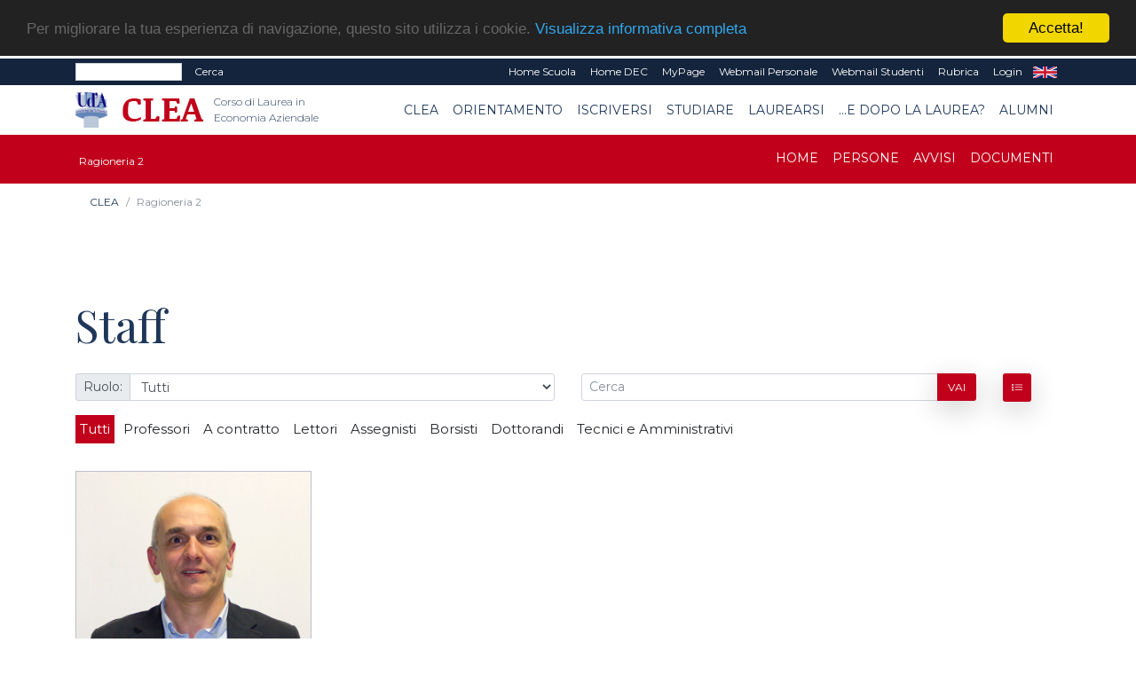

--- FILE ---
content_type: text/html; charset=UTF-8
request_url: https://clea.unich.it/persone?&sez=724&tipo=6&sub=on
body_size: 41712
content:
<!doctype html PUBLIC "-//W3C//DTD HTML+RDFa 1.1//EN">
<html lang="it" dir="ltr" version="HTML+RDFa 1.1" xmlns:content="http://purl.org/rss/1.0/modules/content/"
	xmlns:dc="http://purl.org/dc/terms/" xmlns:foaf="http://xmlns.com/foaf/0.1/" xmlns:og="http://ogp.me/ns#"
	xmlns:rdfs="http://www.w3.org/2000/01/rdf-schema#" xmlns:sioc="http://rdfs.org/sioc/ns#"
	xmlns:sioct="http://rdfs.org/sioc/types#" xmlns:skos="http://www.w3.org/2004/02/skos/core#"
	xmlns:xsd="http://www.w3.org/2001/XMLSchema#">

<!--
Page    : index / DEC Unich
Version : 1.0
Author  : DEC
URI     : https://www.dec.unich.it
-->

<head>
	<title>
		Staff | CLEA
	</title>

	<meta charset="utf-8">
	<meta name="viewport" content="width=device-width, initial-scale=1, shrink-to-fit=no">
	<meta name="description" content="Staff - CLEA" />
	<meta name="keywords"
		content="università, d'annunzio, chieti, pescara, studi, offerta formativa, informatica, universita, laurea, abruzzo">
	<meta name="GM" content="PG" />
	<link rel="icon" type="image/x-icon" href="favicon.ico" />

	<!-- Font -->
<!--Montserrat + Playfair-->
<link href="https://fonts.googleapis.com/css?family=Montserrat:300,400|Playfair+Display:400,700" rel="stylesheet">

<!-- Bootstrap CSS -->
<link rel="stylesheet" href="html-new/css/bootstrap.min.css">
<!-- Bootstrap Calendar CSS -->
<link rel="stylesheet" href="html-new/css/bootstrap-datetimepicker.css">
<!-- Themify Icons -->
<link rel="stylesheet" href="html-new/css/themify-icons.css">
<!-- Owl carousel -->
<link rel="stylesheet" href="html-new/css/owl.carousel.min.css">

<!-- Flickity per slider -->
<link rel="stylesheet" href="https://unpkg.com/flickity@2.3.0/dist/flickity.min.css">
<script src="https://unpkg.com/flickity@2.3.0/dist/flickity.pkgd.min.js"></script>

<!-- Main css -->
<link href="html-new/css/style.css" rel="stylesheet">

<link href="html-new/css/orientamento.css" rel="stylesheet">

<!--font awesome-->
<link rel="stylesheet" href="https://use.fontawesome.com/releases/v5.3.1/css/all.css" integrity="sha384-mzrmE5qonljUremFsqc01SB46JvROS7bZs3IO2EmfFsd15uHvIt+Y8vEf7N7fWAU" crossorigin="anonymous">

     
<!-- Begin Cookie Consent plugin by Silktide - http://silktide.com/cookieconsent -->
<script type="text/javascript">
    window.cookieconsent_options = {"message":"Per migliorare la tua esperienza di navigazione, questo sito utilizza i cookie.","dismiss":"Accetta!","learnMore":"Visualizza informativa completa","link":"visualizza.php?type=pagina&id=57","theme":"dark-top"};
</script>

<script type="text/javascript" src="//cdnjs.cloudflare.com/ajax/libs/cookieconsent2/1.0.9/cookieconsent.min.js"></script>
<!-- End Cookie Consent plugin -->

<!-- da qui in poi andrebbe solo in scripts_bottom -->
<!-- jQuery and Bootstrap -->
<script src="html-new/js/jquery-3.4.1.min.js"></script>
<script src="html-new/js/bootstrap.bundle.min.js"></script>
<!-- Plugins JS -->
<script src="html-new/js/owl.carousel.min.js"></script>
<!-- Custom JS -->
<!--<script src="html-new/js/script.js"></script>-->

<script src="html-new/js/bootstrap-table.js"></script>
<script src="html-new/js/locale/bootstrap-table-it-IT.js"></script>

	<script async src="https://www.googletagmanager.com/gtag/js?id=UA-165721568-1"></script>
<script>
  window.dataLayer = window.dataLayer || [];
  function gtag(){dataLayer.push(arguments);}
  gtag('js', new Date());
  gtag('config', 'UA-165721568-1');
</script>
	<link href="html-new/css/custom/style_color1.css" rel="stylesheet" media="screen">
		<!--<script src="html/js/jquery-1.7.2.min.js" type="text/javascript"></script>-->
	<!--[if lt IE 9]>
		<script src="html/js/modernizr.custom.js"></script>
	<![endif]-->




<!-- Place inside the <head> of your HTML -->
<script type="text/javascript" src="html-new/js/tinymce/tinymce.min.js"></script>
<script type="text/javascript">
tinymce.init({
    selector: "textarea#mceEditor",  
    language : 'it',
    plugins: [
         "advlist autolink link image lists charmap print preview hr anchor pagebreak spellchecker",
         "searchreplace wordcount visualblocks visualchars code fullscreen insertdatetime media nonbreaking",
         "save table contextmenu directionality emoticons template paste textcolor responsivefilemanager"
   ],

//   toolbar: "insertfile undo redo | styleselect | bold italic | alignleft aligncenter alignright alignjustify | bullist numlist outdent indent | link image | print preview media fullpage | forecolor backcolor emoticons",
   toolbar1: "undo redo | bold italic underline | alignleft aligncenter alignright alignjustify | bullist numlist outdent indent | styleselect",
   toolbar2: "| responsivefilemanager | link unlink anchor | image media | forecolor backcolor emoticons | print preview fullpage code ",
   image_advtab: true ,
   /*image_list: [ 
        
        {title: 'Blank', value: 'html/images/black.gif'} 
    ] ,*/
   
   external_filemanager_path:"/html/js/filemanager/", //qui c'era /dec/
   filemanager_title:"Gestione File" ,
   external_plugins: { "filemanager" : "/sitoDEChtml/html/js/filemanager/plugin.min.js" }//qui c'era /dec/

   
   
 });
</script>

<script type="text/javascript">
tinymce.init({
  selector: 'textarea#mceEditorLite',
  height: 100,
  menubar: false,
  plugins: [
    'advlist autolink lists link image charmap print preview anchor',
    'searchreplace visualblocks code fullscreen',
    'insertdatetime media table contextmenu paste code'
  ],
  toolbar: 'undo redo | bold italic |  bullist numlist outdent indent'
});
</script>


<script type="text/javascript">
function my_submit_cerca(){
	var form = window.document.forms["cerca"];
	if (trim(form.testo.value)==''){
		alert("Inserire il testo da cercare");return;
	}
	form.submit();
}
</script>


<script type="text/javascript" src="html-new/js/ts_picker.js">

//Script by Denis Gritcyuk: tspicker@yahoo.com
//Submitted to JavaScript Kit (http://javascriptkit.com)
//Visit http://javascriptkit.com for this script

</script>

<script type="text/javascript">

function isEmail(string) {
if (string.search(/^\w+((-\w+)|(\.\w+))*\@\w+((\.|-)\w+)*\.\w+$/) != -1)
return 1;
else
return 0;
}


function my_submit_ml(){
	var form = window.document.forms["ml"];
	if (isEmail(form.email.value)==0){
		alert("Inserire un indirizzo email valido");return;
	}
	form.submit();
}



</script>

<script type="text/javascript">
function new_window (url) {
link=window.open(url,"Link","toolbar=0,resizable=1,location=1,directories=0,menubar=0,width=760,height=600,scrollbars=2");

}

function trim(inputString) {
   // Removes leading and trailing spaces from the passed string. Also removes
   // consecutive spaces and replaces it with one space. If something besides
   // a string is passed in (null, custom object, etc.) then return the input.
   if (typeof inputString != "string") { return inputString; }
   var retValue = inputString;
   var ch = retValue.substring(0, 1);
   while (ch == " ") { // Check for spaces at the beginning of the string
      retValue = retValue.substring(1, retValue.length);
      ch = retValue.substring(0, 1);
   }
   ch = retValue.substring(retValue.length-1, retValue.length);
   while (ch == " ") { // Check for spaces at the end of the string
      retValue = retValue.substring(0, retValue.length-1);
      ch = retValue.substring(retValue.length-1, retValue.length);
   }
   while (retValue.indexOf("  ") != -1) { // Note that there are two spaces in the string - look for multiple spaces within the string
      retValue = retValue.substring(0, retValue.indexOf("  ")) + retValue.substring(retValue.indexOf("  ")+1, retValue.length); // Again, there are two spaces in each of the strings
   }
   return retValue; // Return the trimmed string back to the user
} // Ends the "trim" function

function my_alfanumerico(alphane) {
	var numaric = alphane;
	for(var j=0; j<numaric.length; j++)
		{
		  var alphaa = numaric.charAt(j);
		  var hh = alphaa.charCodeAt(0);
		  if (!((hh > 47 && hh<59) || (hh > 64 && hh<91) || (hh > 96 && hh<123) || (hh == 46)))
		  {
			 return false;
		  }
		}
 return true;
}

</script>

<script>// <![CDATA[
$(document).ready(function(){
            // Add minus icon for collapse element which is open by default
            $(".collapse.show").each(function(){
                $(this).prev(".card-header").find(".fa").addClass("fa-minus").removeClass("fa-plus");
            });
            
            // Toggle plus minus icon on show hide of collapse element
            $(".collapse").on('show.bs.collapse', function(){
                $(this).prev(".card-header").find(".fa").removeClass("fa-plus").addClass("fa-minus");
            }).on('hide.bs.collapse', function(){
                $(this).prev(".card-header").find(".fa").removeClass("fa-minus").addClass("fa-plus");
            });
        });
// ]]></script>

<script type="text/javascript" src="html-new/js/md5.js"></script>

<script type="text/javascript" src="html-new/js/ahah.js"></script>

</head>

<body data-spy="scroll" data-target="#navbar" data-offset="30">
	<!--<div id="skip-link">
    <a href="#main-content" class="element-invisible element-focusable">Salta al contenuto principale</a>
  </div>-->
	<script language="javascript">
function my_submit_confirm_ricerca(){
	var form = window.document.forms["form_ricerca"];
	var stringa=form.ricerca.value;
	return false;
	return trim(stringa).length>3;
}
</script>

<script language="javascript">
function login_ateneo(){
	window.location = "https://economia.unich.it/loginUDA/loginUDA.php?HTTP_HOST=clea.unich.it&REQUEST_URI=%2Fpersone%3F%26sez%3D724%26tipo%3D6%26sub%3Don";
}
</script>

<script>	
	$(document).click(function(){
		$('#result').css("background-color","#14243c");
    	$('#result').hide();
	});
	
	$(document).ready(function(){
		function load_data(query)
		{
			$('#result').show;
			$.ajax({
				url:"ricerca_fetch.php",
				method:"POST",
				data:{
					query:query,
					gruppo:"74"
				},
				success:function(data)
				{
					$('#result').show();
					$('#result').css("background-color","#ffffff");
					$('#result').html(data);
				}
			});
		}
		$('#edit-search-keys').keyup(function(){
			var search = $(this).val();
			if(search != '')
			{
				load_data(search);
			}
			else
			{
				load_data();
			}
		});
	});
</script>

<script>
	$(document).ready(function(){
		var my_id = '#menu_' + 724;
		$(my_id).addClass('active'); 
	});
</script>
<div id="msgDiv"></div>

<div class="nav-menu-top">
	<div class="container">
		<div class="row">
			<div class="col-md-12">
				<nav class="navbar navbar-expand-md navbar-dark">
					<div class="d-flex flex-grow-1">
						<form class="form-inline" title="form_ricerca" name ="form_ricerca" action="ricerca.php" method="get" id="google-appliance-block-form" accept-charset="UTF-8">
							<input type="hidden" title="gruppo" name="gruppo" value="74" />
							<input class="form-control form-control-sm w-50 float-left" type="text" id="edit-search-keys" name="ricerca" placeholder=""
								aria-label="Search">
							<input type="hidden" title="form_build_id" name="form_build_id" value="form-q6p9aNHR4_nC8NVTF1JvUodZJQvWa9D-ftkDXWIPgLQ" />
							<input type="hidden" title="form_id" name="form_id" value="google_appliance_block_form" />
							<button class="float-left my-0 ml-sm-2 text-white" type="submit" id="edit-submit" name="op"
								onClick="return(my_submit_confirm_ricerca)">Cerca</button>
						</form>
					</div>
					<button class="navbar-toggler" type="button" data-toggle="collapse" data-target="#navbarCollapse" aria-controls="navbar" aria-expanded="false" aria-label="Toggle navigation"> <span class="ti-more-alt"></span> </button>
					<div class="collapse navbar-collapse w-90 flex-md-column" id="navbarCollapse"
						style="font-size: 12px;">
						<ul class="navbar-nav ml-auto flex-nowrap">
														<li class="nav-item leaf text-right">
								<a href="visualizza.php?type=gruppo&id=1270" class="nav-link py-1 text-white"
									title="">Home Scuola</a>
							</li>	
														<li class="nav-item leaf text-right">
								<a href="visualizza.php?type=gruppo&id=1" class="nav-link py-1 text-white"
									title="">Home DEC</a>
							</li>	
							<li class="nav-item leaf text-right">
								<a href="https://www.unich.it/node/7208" class="nav-link py-1 text-white"
									title="MyPage" target="_blank">MyPage</a>
							</li>
							<li class="nav-item leaf text-right">
								<a href="http://webmail.unich.it/horde/imp/" class="nav-link py-1 text-white"
									title="Webmail Personale" target="_blank">Webmail Personale</a>
							</li>
							<li class="nav-item leaf text-right">
								<a href="https://mail.studenti.unich.it/" class="nav-link py-1 text-white"
									title="Webmail Studenti" target="_blank">Webmail Studenti</a>
							</li>
							<li class="nav-item leaf text-right">
								<a href="https://www.unich.it/rubrica" class="nav-link py-1 text-white"
									title="Rubrica">Rubrica</a>
							</li>
							<li class="nav-item leaf text-right">
								<a href="https://economia.unich.it/loginUDA/loginUDA.php?HTTP_HOST=clea.unich.it&REQUEST_URI=%2Fpersone%3F%26sez%3D724%26tipo%3D6%26sub%3Don" class="nav-link py-1 text-white"
									title="Login">Login</a>
							</li>
							<li class="nav-item leaf text-right"  style="display:none">
								<a href="set_language.php?lang=it" class="nav-link py-1 text-white" title="IT"
									target="_self">IT</a>
							</li>
							<li class="nav-item leaf text-right" >
								<a href="set_language.php?lang=en" class="nav-link py-1 text-white" title="EN"
									target="_self">EN</a>
							</li>
						</ul>
					</div>
				</nav>
			</div>
		</div>
		<div class="row">
			<div id="result" class="col-md-4"></div>
		</div>
	</div>
</div>
<div class="nav-menu">
	<!-- Nav Menu -->
	<div class="container">
		<div class="row">
			<div class="col-md-12">
				<nav class="navbar navbar-light navbar-expand-lg">
					<a class="navbar-brand mr-0" href="https://www.unich.it/">
						<img src="html-new/images/logo_1.png" width="50" class="img-fluid py-2" alt="logo UdA">
					</a> 
					<a class="navbar-brand" href="visualizza.php?type=gruppo&id=74" title="Return to the Corso di Laurea in Economia Aziendale home page"> 	
							<img src="html-new/images/categorie/clea.png" alt="Corso di Laurea in Economia Aziendale" width="95" class="img-fluid py-2 ml-3" alt="logo Dipartimento">
							<span class="navbar-text ml-1 mb-2">Corso di Laurea in Economia Aziendale</span>
						</a>
					<button class="navbar-toggler" type="button" data-toggle="collapse" data-target="#navbar" aria-controls="navbar" aria-expanded="false" aria-label="Toggle navigation"> <span class="navbar-toggler-icon"></span> </button>				
					<div class="collapse navbar-collapse" id="navbar">
					<ul class="navbar-nav ml-auto">
							
			<li class="nav-item dropdown text-right">
	<a class="nav-link  dropdown-toggle" href="#" id="menu_5246"  data-toggle="dropdown" aria-haspopup="true"
		aria-expanded="false" >CLEA</a>
	<ul class="dropdown-menu" aria-labelledby="menu_5246">
		
      		<li><a class="nav-item text-right dropdown-item" href="visualizza.php?type=gruppo&id=74" >Home</a></li>	
      	
      		<li><a class="nav-item text-right dropdown-item" href="visualizza.php?type=pagina&id=148" >ORGANI</a></li>	
      	
      		<li><a class="nav-item text-right dropdown-item" href="visualizza.php?type=pagina&id=141" >Persone</a></li>	
      	
      		<li><a class="nav-item text-right dropdown-item" href="pag_appuntamenti.php?gruppo=74" >AVVISI</a></li>	
      	
      		<li><a class="nav-item text-right dropdown-item" href="pag_documenti.php?gruppo=74" >DOCUMENTI</a></li>	
      	
	</ul>
</li>
		
			<li class="nav-item dropdown text-right">
	<a class="nav-link  dropdown-toggle" href="#" id="menu_31712"  data-toggle="dropdown" aria-haspopup="true"
		aria-expanded="false" >Orientamento</a>
	<ul class="dropdown-menu" aria-labelledby="menu_31712">
		
      		<li class="text-right dropdown-submenu">
    <a class="nav-item text-right dropdown-item dropdown-toggle" href="visualizza.php?type=pagina&id=930" >Orientamento 2024</a>
    <ul class="dropdown-menu">
        
      		<li><a class="nav-link  text-right dropdown-item" href="visualizza.php?type=pagina&id=930">Orientamento 2024</a></li>	
      	
      		<li><a class="nav-link  text-right dropdown-item" href="prenotaColloquio?CdS=610L">Colloqui one-to-one</a></li>	
      	
      		<li><a class="nav-link  text-right dropdown-item" href="visualizza.php?type=pagina&id=149">Presentazione del corso</a></li>	
      	
      		<li><a class="nav-link  text-right dropdown-item" href="visualizza.php?type=pagina&id=730">Storia del CLEA</a></li>	
      	
      		<li><a class="nav-link  text-right dropdown-item" href="visualizza.php?type=pagina&id=158">Guida informativa</a></li>	
      	
      		<li><a class="nav-link  text-right dropdown-item" href="visualizza.php?type=pagina&id=731">Iniziative di Orientamento</a></li>	
      	
      		<li><a class="nav-link  text-right dropdown-item" href="visualizza.php?type=pagina&id=729">FAQ</a></li>	
      	
    </ul>
</li>	
      	
      		<li><a class="nav-item text-right dropdown-item" href="visualizza.php?type=pagina&id=725" >Contattaci</a></li>	
      	
	</ul>
</li>
		
			<li class="nav-item dropdown text-right">
	<a class="nav-link  dropdown-toggle" href="#" id="menu_80"  data-toggle="dropdown" aria-haspopup="true"
		aria-expanded="false" >Iscriversi</a>
	<ul class="dropdown-menu" aria-labelledby="menu_80">
		
      		<li><a class="nav-item text-right dropdown-item" href="visualizza.php?type=pagina&id=150" >Guida all'immatricolazione</a></li>	
      	
      		<li><a class="nav-item text-right dropdown-item" href="visualizza.php?type=pagina&id=1197" >PA 110 e lode</a></li>	
      	
      		<li><a class="nav-item text-right dropdown-item" href="visualizza.php?type=pagina&id=255" >Studenti internazionali</a></li>	
      	
	</ul>
</li>
		
			<li class="nav-item dropdown text-right">
	<a class="nav-link  dropdown-toggle" href="#" id="menu_81"  data-toggle="dropdown" aria-haspopup="true"
		aria-expanded="false" >Studiare</a>
	<ul class="dropdown-menu" aria-labelledby="menu_81">
		
      		<li><a class="nav-item text-right dropdown-item" href="visualizza.php?type=pagina&id=996" >Piano di studi</a></li>	
      	
      		<li><a class="nav-item text-right dropdown-item" href="visualizza.php?type=pagina&id=159" >Calendario didattico</a></li>	
      	
      		<li><a class="nav-item text-right dropdown-item" href="visualizza.php?type=pagina&id=140" >Insegnamenti</a></li>	
      	
      		<li><a class="nav-item text-right dropdown-item" href="visualizza.php?type=pagina&id=153" >Orario delle lezioni</a></li>	
      	
      		<li><a class="nav-item text-right dropdown-item" href="visualizza.php?type=pagina&id=294" >Orientamento in itinere</a></li>	
      	
      		<li><a class="nav-item text-right dropdown-item" href="visualizza.php?type=pagina&id=154" >Appelli d'esame</a></li>	
      	
      		<li><a class="nav-item text-right dropdown-item" href="visualizza.php?type=pagina&id=157" >Stage e tirocini</a></li>	
      	
      		<li><a class="nav-item text-right dropdown-item" href="visualizza.php?type=pagina&id=160" >Mobilità Internazionale</a></li>	
      	
      		<li><a class="nav-item text-right dropdown-item" href="visualizza.php?type=pagina&id=1203" >Reclami</a></li>	
      	
	</ul>
</li>
		
			<li class="nav-item dropdown text-right">
	<a class="nav-link  dropdown-toggle" href="#" id="menu_82"  data-toggle="dropdown" aria-haspopup="true"
		aria-expanded="false" >Laurearsi</a>
	<ul class="dropdown-menu" aria-labelledby="menu_82">
		
      		<li><a class="nav-item text-right dropdown-item" href="visualizza.php?type=pagina&id=155" >Prova finale</a></li>	
      	
      		<li><a class="nav-item text-right dropdown-item" href="visualizza.php?type=pagina&id=156" >Commissioni di laurea</a></li>	
      	
	</ul>
</li>
		
			<li class="nav-item dropdown text-right">
	<a class="nav-link  dropdown-toggle" href="#" id="menu_5248"  data-toggle="dropdown" aria-haspopup="true"
		aria-expanded="false" >...e dopo la laurea?</a>
	<ul class="dropdown-menu" aria-labelledby="menu_5248">
		
      		<li><a class="nav-item text-right dropdown-item" href="visualizza.php?type=pagina&id=805" >CLEAdvisor</a></li>	
      	
      		<li><a class="nav-item text-right dropdown-item" href="visualizza.php?type=pagina&id=256" >Il mondo del lavoro</a></li>	
      	
      		<li><a class="nav-item text-right dropdown-item" href="https://cleam.unich.it/visualizza.php?type=gruppo&id=75" target="_blank">Proseguire gli studi</a></li>	
      	
	</ul>
</li>
		
			<li class="nav-item dropdown text-right">
	<a class="nav-link  dropdown-toggle" href="#" id="menu_31711"  data-toggle="dropdown" aria-haspopup="true"
		aria-expanded="false" >Alumni</a>
	<ul class="dropdown-menu" aria-labelledby="menu_31711">
		
      		<li><a class="nav-item text-right dropdown-item" href="visualizza.php?type=pagina&id=728" >CLEA Alumni</a></li>	
      	
      		<li><a class="nav-item text-right dropdown-item" href="visualizza.php?type=pagina&id=727" >CLEA Alumni - Welcome Back!</a></li>	
      	
	</ul>
</li>
		

					</ul>
					</div>
				</nav>
			</div>
		</div>
	</div>
	
	<!-- il topmenu è dentro intestazione.html  -->
		<div class="menu3">
			<div class="container">
				<div class="row">
					<div class="col-md-12">
						<nav class="navbar navbar-dark navbar-expand-lg">
							<div >
								<a class="navbar-brand" href="visualizza.php?type=gruppo&amp;id=724" title="Ragioneria 2 homepage"> 	
									<span class="navbar3-text ml-1 mb-2">Ragioneria 2</span>
								</a>
							</div>
							<button class="navbar-toggler" type="button" data-toggle="collapse" data-target="#navbar3" aria-controls="navbar" aria-expanded="false" aria-label="Toggle navigation"> <span class="navbar-toggler-icon"></span> </button>
							  
							<div class="collapse navbar-collapse" id="navbar3">
								<ul class="navbar-nav ml-auto">
								
								
										
			<li class="nav-item text-right"> 
    <a class="nav-link" id="menu_3075" href="visualizza.php?type=gruppo&id=724" >Home</a>
</li>
		
			<li class="nav-item text-right"> 
    <a class="nav-link" id="menu_3076" href="pag_persone.php?sez=724&tipo=6&sub=on" >Persone</a>
</li>
		
			<li class="nav-item text-right"> 
    <a class="nav-link" id="menu_3077" href="pag_appuntamenti.php?gruppo=724" >Avvisi</a>
</li>
		
			<li class="nav-item text-right"> 
    <a class="nav-link" id="menu_3078" href="pag_documenti.php?gruppo=724" >Documenti</a>
</li>
		

								
								
								</ul>
							</div>
						</nav>
					</div>
				</div>
			</div>
	</div>
    </div> <!--  chiude il div in intestazione.html -->
	 
 
	
<div class="section bread">
	<div class="container">
	<nav aria-label="breadcrumb">
	  <ol class="breadcrumb" style="background-color: #fff; font-size: 12px;">
		
			<li class="breadcrumb-item "><a href="#">CLEA</a></li>
		
		<li class="breadcrumb-item active" aria-current="page">Ragioneria 2</li>
	  </ol>
	</nav>
	</div>
</div>
	
	

	<div  id="intro">
		   
	</div>

	<div class="section">
		<div class="container">
			
			<div class="section-title">
				<h1 style="text-align: left;">
					Staff
				</h1>
			</div>
			
			<div class="row">
				<div class="col-md-12">
					<!--js per tabella docenti dinamica-->
<script src="html-new/js/mixitup.js"></script>

<!--script per funzionamento pag_persone-->
<script src="html-new/js/common-scripts.js"></script>
<script src="html-new/js/jquery.magnific-popup.js"></script>
<script type="text/javascript">
    $('.image-caption a').tooltip();
    $(function () {
        var filterList = {
            init: function () {
                // MixItUp plugin
                // http://mixitup.io
                $('#portfoliolist').mixitup({  
                    targetSelector: '.portfolio', 
                    filterSelector: '.filter',
                    effects: ['fade'],
                    easing: 'snap',
                    // call the hover effect
                    onMixEnd: filterList.hoverEffect()
                });
            },
            hoverEffect: function () {
                $("[rel='tooltip']").tooltip();
                // Simple parallax effect
                $('#portfoliolist .portfolio .portfolio-hover').hover( 
                    function(){
                        $(this).find('.image-caption').slideDown(250); //.fadeIn(250)
                    },
                    function(){
                        $(this).find('.image-caption').slideUp(250); //.fadeOut(205)
                    }
                );
            }
        };
        // Run the show!
        filterList.init();
    });
    $( document ).ready(function() {
        $('.magnefig').each(function(){
            $(this).magnificPopup({
                type:'image',
                removalDelay: 300,
                mainClass: 'mfp-fade'
            })
        });
    });
</script>

<p class="center">
    
</p>


<script language="javascript">
function my_submit_selettore(){
	var form = window.document.forms["selettore"];
        form.submit();
}
</script>

<!--filtri-->
<form name ="selettore" method="GET" action="pag_persone.php?">

<input type="hidden" title="order_key" name="order_key" value="cognome" >
<input type="hidden" title="order_mode" name="order_mode" value="ASC" >
<input type="hidden" title="sez" name="sez" value="724" >
<input type="hidden" title="admin" name="admin" value="off" >
<input type="hidden" title="style" name="style" value="1" >    
<div class="row">
		<div class="col-sm-6">
            <div class="input-group">
                <span class="input-group-addon form-control-sm padding-l-r-5">Ruolo:</span>
                <select class="form-control form-control-sm" name="ruolo" onChange="my_submit_selettore();" >
                    <option value="0" >Tutti</Option>
					
                    <option value="3" >Docente</option>
					
                </select>
            </div>
        </div>
        <div class="col-sm-5">
            <div class="input-group">
                <input name="ricerca" title="ricerca" value="" class="form-control form-control-sm" type="text" placeholder="Cerca">
                <span class="input-group-btn">
                    <button type="submit" class="btn btn-primary form-control-sm">Vai</button>
                </span>
            </div>
        </div>  

        <div class="col-sm-1">
        <div class="" id='data-toggle'>
            <a href="pag_persone.php?sez=724&tipo=6&ricerca=&&style=1" class="btn btn-primary form-control-sm ti-list"></a>
        </div>
    </div>
    		
    </div>
<div class="row">
    <div class="col-md-12">
        <ul id="filters" class="clearfix">
            <li><span class="filter active" data-filter="0 21 22 23 24 25 26 27 28 29 30 51">Tutti</span></li>
            <li><span class="filter" data-filter="21 22 23">Professori</span></li>
            <li><span class="filter" data-filter="28 29 30 51">A contratto</span></li>
            <li><span class="filter" data-filter="27">Lettori</span></li>
            <li><span class="filter" data-filter="25">Assegnisti</span></li>
			<li><span class="filter" data-filter="50">Borsisti</span></li>
            <li><span class="filter" data-filter="24">Dottorandi</span></li>
            <li><span class="filter" data-filter="26">Tecnici e Amministrativi</span></li>
        </ul>
    </div>
</div>
</form>

<div class="row mar-b-30">
    <div id="portfoliolist">
        <div class="col-md-12 padding-r-10">
            <!--elementi-->
<div class="portfolio 21" data-cat="21"> <!--portfolio deve diventare placeholder-->
    <div class="portfolio-wrapper">
        <div class="portfolio-hover">
            <div class="image-caption" onclick="window.location='visualizza.php?type=persona&id=135'">
                <a href="visualizza.php?type=persona&id=135" class="label label-info icon" data-toggle="tooltip" data-placement="top" title="Profilo"><i class="fa fa-user persona-hover"></i></a>
                <a href="tel:+39 0854537930-7878" class="label label-info icon" data-toggle="tooltip" data-placement="top" title="Telefono"><i class="fa fa-phone persona-hover"></i></a>
                <a href="mailto:michele.rea@unich.it" class="label label-info icon" data-toggle="tooltip" data-placement="top" title="Email"><i class="fa fa-envelope persona-hover"></i></a>
            </div>
            <img src="fototessera/135_rea.jpg" alt="Michele Antonio Rea" />
				<span class="portfolio-span">
            		<h4 class="center color-3 ">Michele Antonio <strong>Rea</strong></h4>
				</span>
        </div>
    </div>
</div>

        </div>
    </div>
</div>

				</div>
				<div class="col-md-12">
					
					
					
				</div>
			</div>
		</div>



		<div class="section" id="contact">
			<div class="container">
				<div class="section-title">
					<h2 class="text-white">Scopri cosa vuol dire essere dell'Ud'A</h2>
				</div>
							<div class="row text-white text-center">
								<div class="col-lg-4">
									<span class="ti-map-alt"></span>
									<p><small>SEDE DI CHIETI</small><br />
										<small>Via dei Vestini,31<br />
											Centralino 0871.3551</small></p>
									<p><small>SEDE DI PESCARA</small><br />
										<small>Viale Pindaro,42<br />
											Centralino 085.45371</small></p>
								</div>
								<div class="col-lg-4">
									<span class="ti-pencil-alt"></span>
									<p><small>email: <a href="mailto:info@unich.it">info@unich.it</a></small><br />
										<small>PEC: <a
												href="mailto:ateneo@pec.unich.it">ateneo@pec.unich.it</a></small><br />
										<small>Partita IVA 01335970693</small><br /></p>
								</div>
								<div class="col-lg-4">
									<span class="ti-direction-alt"></span>
									<p>
										<a href="https://www.facebook.com/universitadannunzio" target="_blank"
											title="Facebook">
											<img alt="icona Facebook" src="html-new/images/ico_fb.png">
										</a>&nbsp;
										<a href="http://twitter.com/univUda" target="_blank" title="Twitter">
											<img alt="icona Twitter" src="html-new/images/ico_twitter.png">
										</a>
									</p>
									<p>
										<a href="http://www.youtube.com" title="Youtube" target="_blank">
											<img alt="icona Youtube" src="html-new/images/ico_yt.png">
										</a>&nbsp;
										<a href="https://www.instagram.com/" title="Instagram">
											<img alt="icona Instagram" src="html-new/images/ico_inst.png">
										</a>
									</p>
								</div>

								<div class="grid-4 region region-footer-fourth col-lg-4" id="region-footer-fourth">
	<div class="region-inner region-footer-fourth-inner">
		<div class="block block-block block-2 block-block-2 odd block-without-title" id="block-block-2">
			<div class="block-inner clearfix">
				<div class="content clearfix">			
					<p class="text-white mt-0 text-center"><strong>CORSO DI LAUREA IN ECONOMIA AZIENDALE</strong></p>
					<p><p>Viale Pindaro, 42 - 65127 Pescara<br />Tel: +39 085 4537560<br />Fax: +39 085 4537639 - 7565 - 7956<br />PEC: <a href="mailto:dipartimento.economia@pec.unich.it">dipartimento.economia@pec.unich.it</a></p></p>
				</div>
			</div>
		</div>
	</div>
</div>
								<div class="grid-4 region region-subfooter-first col-lg-4">
	<div class="region-inner region-subfooter-first-inner">
		<div class="block block-menu block-menu-footer block-menu-menu-footer odd block-without-title">
			<div class="block-inner clearfix">
				<div class="content clearfix">
					<p class="text-white mt-0 text-center"><strong>CORSI DI LAUREA TRIENNALE</strong></p>
					<ul class="menu">
						
                            <li class="leaf">
                                <a href="visualizza.php?type=gruppo&id=25396" title="BA">BA</a>
                            </li>
                        
                            <li class="leaf">
                                <a href="visualizza.php?type=gruppo&id=74" title="CLEA">CLEA</a>
                            </li>
                        
                            <li class="leaf">
                                <a href="visualizza.php?type=gruppo&id=66" title="CLEC">CLEC</a>
                            </li>
                        
                            <li class="leaf">
                                <a href="visualizza.php?type=gruppo&id=25398" title="CLEF">CLEF</a>
                            </li>
                        
                            <li class="leaf">
                                <a href="visualizza.php?type=gruppo&id=59" title="CLEII">CLEII</a>
                            </li>
                        
					</ul>
					<p class="text-white mt-0 text-center"><strong>CORSI DI LAUREA MAGISTRALE</strong></p>
					<ul class="menu">
						
                            <li class="leaf">
                                <a href="visualizza.php?type=gruppo&id=75" title="CLEA/M">CLEA/M</a>
                            </li>
                        
                            <li class="leaf">
                                <a href="visualizza.php?type=gruppo&id=1613" title="CLEBA">CLEBA</a>
                            </li>
                        
                            <li class="leaf">
                                <a href="visualizza.php?type=gruppo&id=73" title="CLEC/M">CLEC/M</a>
                            </li>
                        
                            <li class="leaf">
                                <a href="visualizza.php?type=gruppo&id=25399" title="CLEF/M">CLEF/M</a>
                            </li>
                        
                            <li class="leaf">
                                <a href="visualizza.php?type=gruppo&id=25397" title="MBA">MBA</a>
                            </li>
                        
					</ul>
				</div>
			</div>
		</div>
	</div>
</div>					
<div class="grid-4 region region-subfooter-first col-lg-4">
	<div class="region-inner region-subfooter-first-inner">
		<div class="block block-menu block-menu-footer block-menu-menu-footer odd block-without-title">
			<div class="block-inner clearfix">
				<div class="content clearfix">
					<p class="text-white mt-0 text-center"><strong>DOTTORATI DI RICERCA</strong></p>
					<ul class="menu">
						
                            <li class="leaf">
                                <a href="visualizza.php?type=gruppo&id=77" title="Economics and Business (DISATTIVATO)">Economics and Business (DISATTIVATO)</a>
                            </li>
                        
                            <li class="leaf">
                                <a href="visualizza.php?type=gruppo&id=176" title="Scienze (DISATTIVATO)">Scienze (DISATTIVATO)</a>
                            </li>
                        
                            <li class="leaf">
                                <a href="visualizza.php?type=gruppo&id=18335" title="Applied Sciences for Business Innovation (ASBI)">Applied Sciences for Business Innovation (ASBI)</a>
                            </li>
                        
					</ul>
				</div>
			</div>
		</div>
	</div>
</div>
								

							</div>
						</div>
					</div>

					<footer class="light-bg py-3 my-0 text-center">
						<!-- Copyright  -->
						<p class="mb-2"><small>COPYRIGHT © 2020. ALL RIGHTS RESERVED - UNIVERSITÀ DEGLI STUDI GABRIELE D'ANNUNZIO - CHIETI/PESCARA</small>
							| <a href="/login.php">
								Login Alternativo
							</a>
						</p>
					</footer>
					
						<!-- bootstrap datepicker js -->
<script src="html-new/js/moment.min.js"></script>
<script src="html-new/js/locales.min.js"></script>
<script src="html-new/js/bootstrap-datetimepicker.min.js"></script>
<!-- bootstrap datepicker js END -->

<!--js per tabella docenti dinamica-->
<script src="html-new/js/mixitup.js"></script>

<!--script per funzionamento pag_persone-->
<script src="html-new/js/common-scripts.js"></script>
<script src="html-new/js/jquery.magnific-popup.js"></script>
<script type="text/javascript">
    $('.image-caption a').tooltip();
    $(function () {
        var filterList = {
            init: function () {
                // MixItUp plugin
                // http://mixitup.io
                $('#portfoliolist').mixitup({  
                    targetSelector: '.portfolio', 
                    filterSelector: '.filter',
                    effects: ['fade'],
                    easing: 'snap',
                    // call the hover effect
                    onMixEnd: filterList.hoverEffect()
                });
            },
            hoverEffect: function () {
                $("[rel='tooltip']").tooltip();
                // Simple parallax effect
                $('#portfoliolist .portfolio .portfolio-hover').hover( 
                    function(){
                        $(this).find('.image-caption').slideDown(250); //.fadeIn(250)
                    },
                    function(){
                        $(this).find('.image-caption').slideUp(250); //.fadeOut(205)
                    }
                );
            }
        };
        // Run the show!
        filterList.init();
    });
    $( document ).ready(function() {
        $('.magnefig').each(function(){
            $(this).magnificPopup({
                type:'image',
                removalDelay: 300,
                mainClass: 'mfp-fade'
            })
        });
    });
</script>

<script type="text/javascript">
    (function(a){(jQuery.browser=jQuery.browser||{}).mobile=/(android|bb\d+|meego).+mobile|avantgo|bada\/|blackberry|blazer|compal|elaine|fennec|hiptop|iemobile|ip(hone|od)|iris|kindle|lge |maemo|midp|mmp|mobile.+firefox|netfront|opera m(ob|in)i|palm( os)?|phone|p(ixi|re)\/|plucker|pocket|psp|series(4|6)0|symbian|treo|up\.(browser|link)|vodafone|wap|windows ce|xda|xiino/i.test(a)||/1207|6310|6590|3gso|4thp|50[1-6]i|770s|802s|a wa|abac|ac(er|oo|s\-)|ai(ko|rn)|al(av|ca|co)|amoi|an(ex|ny|yw)|aptu|ar(ch|go)|as(te|us)|attw|au(di|\-m|r |s )|avan|be(ck|ll|nq)|bi(lb|rd)|bl(ac|az)|br(e|v)w|bumb|bw\-(n|u)|c55\/|capi|ccwa|cdm\-|cell|chtm|cldc|cmd\-|co(mp|nd)|craw|da(it|ll|ng)|dbte|dc\-s|devi|dica|dmob|do(c|p)o|ds(12|\-d)|el(49|ai)|em(l2|ul)|er(ic|k0)|esl8|ez([4-7]0|os|wa|ze)|fetc|fly(\-|_)|g1 u|g560|gene|gf\-5|g\-mo|go(\.w|od)|gr(ad|un)|haie|hcit|hd\-(m|p|t)|hei\-|hi(pt|ta)|hp( i|ip)|hs\-c|ht(c(\-| |_|a|g|p|s|t)|tp)|hu(aw|tc)|i\-(20|go|ma)|i230|iac( |\-|\/)|ibro|idea|ig01|ikom|im1k|inno|ipaq|iris|ja(t|v)a|jbro|jemu|jigs|kddi|keji|kgt( |\/)|klon|kpt |kwc\-|kyo(c|k)|le(no|xi)|lg( g|\/(k|l|u)|50|54|\-[a-w])|libw|lynx|m1\-w|m3ga|m50\/|ma(te|ui|xo)|mc(01|21|ca)|m\-cr|me(rc|ri)|mi(o8|oa|ts)|mmef|mo(01|02|bi|de|do|t(\-| |o|v)|zz)|mt(50|p1|v )|mwbp|mywa|n10[0-2]|n20[2-3]|n30(0|2)|n50(0|2|5)|n7(0(0|1)|10)|ne((c|m)\-|on|tf|wf|wg|wt)|nok(6|i)|nzph|o2im|op(ti|wv)|oran|owg1|p800|pan(a|d|t)|pdxg|pg(13|\-([1-8]|c))|phil|pire|pl(ay|uc)|pn\-2|po(ck|rt|se)|prox|psio|pt\-g|qa\-a|qc(07|12|21|32|60|\-[2-7]|i\-)|qtek|r380|r600|raks|rim9|ro(ve|zo)|s55\/|sa(ge|ma|mm|ms|ny|va)|sc(01|h\-|oo|p\-)|sdk\/|se(c(\-|0|1)|47|mc|nd|ri)|sgh\-|shar|sie(\-|m)|sk\-0|sl(45|id)|sm(al|ar|b3|it|t5)|so(ft|ny)|sp(01|h\-|v\-|v )|sy(01|mb)|t2(18|50)|t6(00|10|18)|ta(gt|lk)|tcl\-|tdg\-|tel(i|m)|tim\-|t\-mo|to(pl|sh)|ts(70|m\-|m3|m5)|tx\-9|up(\.b|g1|si)|utst|v400|v750|veri|vi(rg|te)|vk(40|5[0-3]|\-v)|vm40|voda|vulc|vx(52|53|60|61|70|80|81|83|85|98)|w3c(\-| )|webc|whit|wi(g |nc|nw)|wmlb|wonu|x700|yas\-|your|zeto|zte\-/i.test(a.substr(0,4))})(navigator.userAgent||navigator.vendor||window.opera);

    //if($(window).width() >= 991){
    if(!jQuery.browser.mobile && $(window).width() >= 991) {
        $( ".dropdown-menu" ).css('margin-top',0);
        $( ".dropdown" )
        .mouseover(function() {
            $( this ).addClass('show').attr('aria-expanded',"true");
            $( this ).find('> .dropdown-menu').addClass('show');
        })
        .mouseout(function() {
            $( this ).removeClass('show').attr('aria-expanded',"false");
            $( this ).find('> .dropdown-menu').removeClass('show');
        });
    }

    $('.dropdown-menu a.dropdown-toggle').on('click', function (e) {
        if (!$(this).next().hasClass('show')) {
            $(this).parents('.dropdown-menu').first().find('.show').removeClass("show");
        }
        var $subMenu = $(this).next(".dropdown-menu");
        $subMenu.toggleClass('show');
        $(this).parents('li.nav-item.dropdown.show').on('hidden.bs.dropdown', function (e) {
            $('.dropdown-submenu .show').removeClass("show");
        });
        return false;
    });
</script>


</body>

</html>

--- FILE ---
content_type: text/css
request_url: https://clea.unich.it/html-new/css/orientamento.css
body_size: 4868
content:
.section.bread {
    height: 75px;
}
.section-title {
    margin-top: 50px;
}
.orie-video{
    padding-top: 10px;
    width: 100%;
    height: 406px;
}
.orie-paragrafo {
    padding-top: 2rem!important;
    padding-bottom: 2rem!important;
    border-bottom: 1px solid #ccc !important;
    margin-left: 0;
    margin-right: 0;
}
.orie-paragrafo.nohr {
    border-bottom: 0!important;
}
.orie-title {
    padding-top: 12px;
    font-size: 20px !important;
    font-weight: 500 !important;
    color: #1e365a;
    /*margin-bottom: 1rem!important;*/
}
.orie-line {
    margin:1% 0;
    line-height: 1;
    width: 113px;
    height: 7px;
    margin-bottom: 10px;
}
.orie-line img {
  display: none;
}
.accordion-title{
    font-family: 'Montserrat' !important;
    background: #00adee;
    font-size: 20px;
    color: #fff;
    font-weight: 100;
    margin: 0;
    padding: 15px;
}
.accordion button {
    text-transform: none;
    color: #0048a0;
    font-size: 14px;
    font-weight: 300;
    padding: 0;
    border: 0;
}
.bs-example{
    margin: 20px;
}
.accordion .fa{
    margin-right: 0.5rem;
}
.card {
    border:0;
}
.card-header{
    padding: 16px;
}
.calendar {
  --side-padding: 20px;
  --border-radius: 34px;
  --accent-br: 15px;
  width: 400px;
}
.calendar select {
  background-color: #f3f4f6;
  padding: 15px 20px;
}
.calendar__opts, .calendar__buttons {
  background-color: #fff;
  display: grid;
  grid-template-columns: 1fr 1fr;
  column-gap: 15px;
}
.calendar__opts {
  border-top-left-radius: var(--border-radius);
  border-top-right-radius: var(--border-radius);
  padding: 20px var(--side-padding);
}
.calendar__body {
  background-image: linear-gradient(to bottom, #f3f4f6, #fff);
}
.calendar__days {
  background-color: #fff;
  padding: 0 var(--side-padding) 10px;
  display: grid;
  grid-template-columns: repeat(7, 1fr);
}
.calendar__days > div {
  text-align: center;
  font-weight: 700;
  font-size: 1.02rem;
  color: #c5c8ca;
}
.calendar__dates {
  padding: 10px var(--side-padding);
  display: grid;
  grid-template-columns: repeat(7, 1fr);
}
.calendar__date {
  --height: calc(400px / 6 - var(--side-padding));
  text-align: center;
  height: var(--height);
  line-height: var(--height);
  font-weight: 600;
  font-size: 1.02rem;
  cursor: pointer;
  position: relative;
}
.calendar__date::before {
  content: "";
  position: absolute;
  background-color: rgba(255, 255, 255, 0);
  width: 100%;
  height: calc(var(--height) * 0.9);
  top: 50%;
  left: 50%;
  transform: translate(-50%, -50%);
  border-radius: var(--accent-br);
  transition: background-color 0.3s ease;
}
.calendar__date:not(.calendar__date--selected):not(.calendar__date--off):not(.calendar__date--grey):hover::before {
  background-color: #ededed;
}
.calendar__date--grey {
  color: #c5c8ca;
  cursor: not-allowed;
}
.calendar__date--off {
  cursor: not-allowed;
}
.calendar__date--selected {
  color: #ff374b;
}
.calendar__date--selected::before {
  background-color: #ffeaec;
  border-radius: 0px;
}
.calendar__date--first-date::before {
  border-top-left-radius: var(--accent-br);
  border-bottom-left-radius: var(--accent-br);
}
.calendar__date--last-date::before {
  border-top-right-radius: var(--accent-br);
  border-bottom-right-radius: var(--accent-br);
}
.calendar__date--range-start::after {
  content: "";
  position: absolute;
  bottom: 3px;
  border-radius: 24px;
  left: 50%;
  transform: translateX(-50%);
  background-color: #009900;
  width: 10px;
  height: 4px;
}
.calendar__date--range-end {
  color: #fff;
}
.calendar__date--range-end::before {
  box-shadow: 0 15px 20px -3px rgba(255, 55, 75, 0.35);
  background-color: #ff374b;
  border-radius: var(--accent-br);
  z-index: 1;
}
.calendar__date--range-end::after {
  content: "";
  position: absolute;
  height: calc(var(--height) * 0.9);
  background-color: #ffeaec;
  width: 50px;
  top: 50%;
  right: 50%;
  transform: translateY(-50%);
}
.calendar__date span {
  position: relative;
  z-index: 1;
}
.calendar__buttons {
  padding: 10px var(--side-padding) 20px;
  border-bottom-left-radius: var(--border-radius);
  border-bottom-right-radius: var(--border-radius);
}
.calendar__button {
  cursor: pointer;
}
.calendar__button--grey {
  background-color: #f3f4f6;
}
.calendar__button--primary {
  background-color: #1752ff;
  color: #fff;
  transition: box-shadow 0.3s cubic-bezier(0.21, 0.68, 0.09, 0.27), transform 0.2s linear;
}
.calendar__button--primary:hover {
  box-shadow: 0 20px 30px -13px rgba(23, 82, 255, 0.45);
  transform: translateY(-3px);
}
.calendar__button--primary:active {
  box-shadow: 0 10px 10px -6px rgba(23, 82, 255, 0.45);
  transform: translateY(-1px);
}



--- FILE ---
content_type: text/css
request_url: https://clea.unich.it/html-new/css/custom/style_color1.css
body_size: 665
content:
/*
		CLEA
		rosso
*/
.btn-primary, .active:not(.breadcrumb-item):not(.nav-link):not(.tab-pane), .icon, .menu3 ,
.nav-pills .nav-link.active, .nav-pills .show>.nav-link, .accordion-title, .orie-line {
  background-color: #c1001c !important;
  border-color: #c1001c !important;
}
::selection, ::-moz-selection {
  background: #c1001c;
  color: #ffffff;
}
a:hover, #contact a:hover, .navbar-collapse a.nav-link:hover, .navbar-collapse a.nav-link.active,
.block-menu-block.block-menu-block-6 ul.menu li:before, .block ul.menu li:before, .block ul.page-box-list li.leaf:before,
.accordion .fa {
  color: #c1001c!important;
}
.nav-menu {
  border-bottom-color: #c1001c;
}